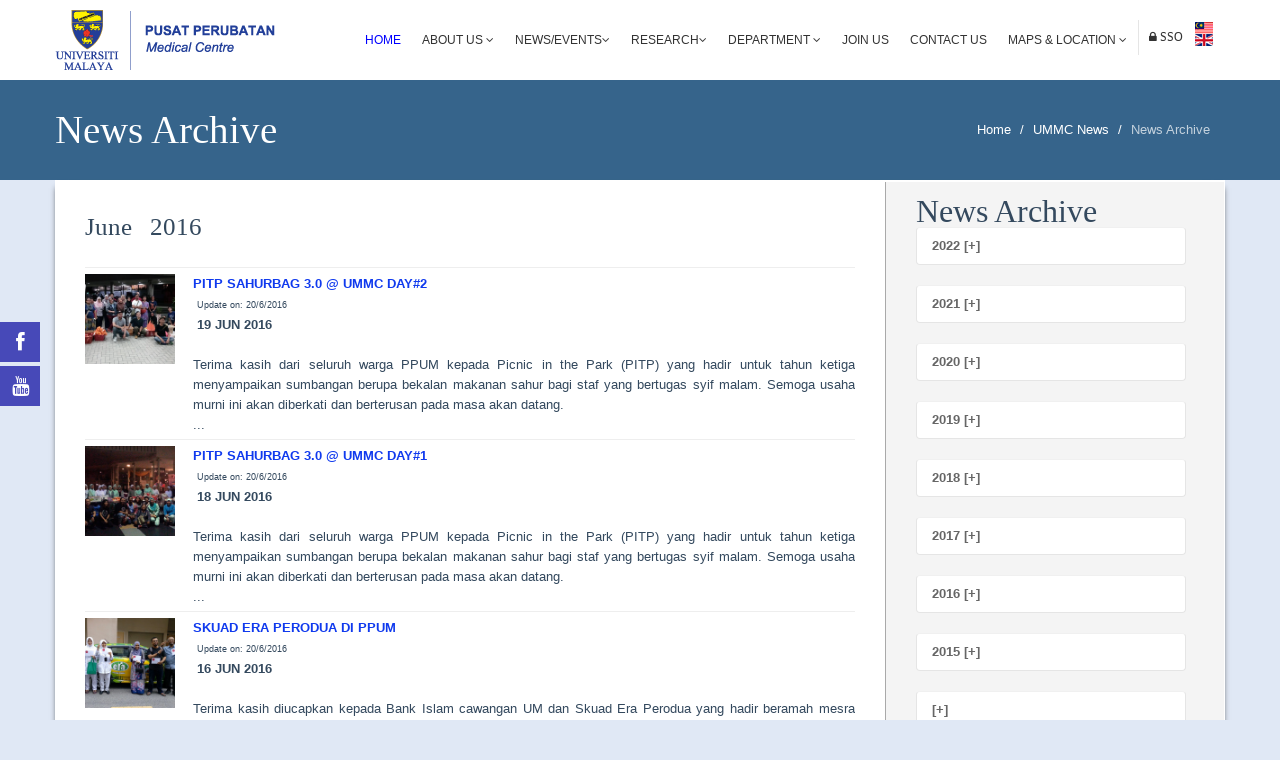

--- FILE ---
content_type: text/html
request_url: https://www.ummc.edu.my/news/senarai_news_sub.asp?kodBM=&y=7L4f4n0n3P6u&m=8o5r8q
body_size: 46595
content:

<style>


.cse input.gsc-input, input.gsc-input {

background-image:none !important;

-moz-border-radius: 10 !important; /* 2px */
-webkit-border-radius: 10 !important; /* 2px */

border-radius: 10 !important; /* 2px */

}

/* Selector for entire element. e1e9f6 */
.cse .gsc-control-cse,
.gsc-control-cse {
  background-color: #e1e9f6;
  border: 1px solid #e1e9f6;
  padding: 5px !important; /* 1em */
  }
  

.cse input.gsc-search-button, input.gsc-search-button
{
color: rgba(0,0,0,0) !important; /* #000 */

padding: 8px !important; /* 8px */

min-width: (you image width) !important; /* 54px */

border: 1px none #f4f4f4 !important; /* change to none */
border-radius: 0 !important; /* 2px */

-moz-border-radius: 0 !important; /* 2px */
-webkit-border-radius: 0 !important; /* 2px */

}

</style>



<!DOCTYPE html>
<!--[if lt IE 7]>      <html class="no-js lt-ie9 lt-ie8 lt-ie7"> <![endif]-->
<!--[if IE 7]>         <html class="no-js lt-ie9 lt-ie8"> <![endif]-->
<!--[if IE 8]>         <html class="no-js lt-ie9"> <![endif]-->
<!--[if gt IE 8]><!--> <html class="no-js"> <!--<![endif]-->

<head>
    <meta charset="utf-8">
    <meta http-equiv="X-UA-Compatible" content="IE=edge,chrome=1">
    <title>Official Portal University Malaya Medical Centre</title>
    <meta name="description" content="">
    <meta name="viewport" content="width=device-width">

    <link rel="stylesheet" href="../css/bootstrap.min.css">
    <link rel="stylesheet" href="../css/bootstrap-responsive.min.css">
    <link rel="stylesheet" href="../css/font-awesome.min.css">
    <link rel="stylesheet" href="../css/main.css">
    <link rel="stylesheet" href="../css/sl-slide.css">
	<link rel="stylesheet" href="../css/button.css">
    <link rel="stylesheet" href="../css/search_word.css">

	<link rel="stylesheet" href="../css/rssocial-font.css">
	<link rel="stylesheet" href="../css/rssocial-anim.css">
	<link rel="stylesheet" href="../css/rssocial.css">
	
    
    <script src="js/vendor/modernizr-2.6.2-respond-1.1.0.min.js"></script>

    <!-- Le fav and touch icons -->
    <link rel="shortcut icon" href="images/ico/LOGOummc2015_outline.ico">
    <link rel="apple-touch-icon-precomposed" sizes="144x144" href="images/ico/apple-touch-icon-144-precomposed.png">
    <link rel="apple-touch-icon-precomposed" sizes="114x114" href="images/ico/apple-touch-icon-114-precomposed.png">
    <link rel="apple-touch-icon-precomposed" sizes="72x72" href="images/ico/apple-touch-icon-72-precomposed.png">
    <link rel="apple-touch-icon-precomposed" href="images/ico/apple-touch-icon-57-precomposed.png">
</head>

<body>

    <!--Header-->
    <header class="navbar navbar-fixed-top">
        <div class="navbar-inner">
            <div class="container">
                <a class="btn btn-navbar" data-toggle="collapse" data-target=".nav-collapse">
                    <span class="icon-bar"></span>
                    <span class="icon-bar"></span>
                    <span class="icon-bar"></span>
                </a>
			  
              <a id="hemo" class="pull-left" href="https://www.ummc.edu.my/default.asp"></a>
                
                <div class="nav-collapse collapse pull-right">
                    <ul class="nav">
                        <li class="active"><a href="https://www.ummc.edu.my/default.asp?" title="Home">Home</a></li>
						<li class="dropdown"> <a href="#" class="dropdown-toggle" data-toggle="dropdown" title="About UMMC, Organization Chart, Quality & Safety, Board of Management, Principal Officers, Gorvenance Structure of UMMC & FOM, UMMC's Annual Report, Client Charter Achivement, Quick Stats">About Us <i class="icon-angle-down"></i></a> 
						  <ul class="dropdown-menu">
							<li><a href="https://www.ummc.edu.my/ummc/about_us.asp?kodBM=">About UMMC</a></li>
                            <li><a href="https://www.ummc.edu.my/ummc/lembaga-pengurus.asp?kodBM=">Management Board</a></li>
                            <li><a href="https://www.ummc.edu.my/ummc/lembaga-pelawat.asp?kodBM=">Visitor Board</a></li>
							<li><a href="https://www.ummc.edu.my/ummc/org_chart.asp?kodBM=">Organisation Charts</a></li>
							<li><a href="https://www.ummc.edu.my/ummc/quality-safety.asp?kodBM=">Quality & Safety</a></li>
							<!--<li><a href="https://www.ummc.edu.my/ummc/board.asp?">Board of Management</a></li>-->
							<li><a href="https://www.ummc.edu.my/ummc/principal-officer.asp?kodBM=">Principal Officers</a></li>
							<li><a href="https://www.ummc.edu.my/ummc/gorvenance-chart.asp?kodBM=">Governance Structure of UMMC & FOM</a></li>
							<li><a href="https://www.ummc.edu.my/ummc/annual-report.asp?kodBM=">UMMC's Annual Report</a></li>
							<!--<li><a href="https://www.ummc.edu.my/ummc/pencapaian-piagam.asp?">Client Charter Achievement</a></li>-->
                            <li><a href="https://www.ummc.edu.my/ummc/quick_stats.asp?kodBM=">Quick Stats</a></li>
						  </ul>
						</li>
                        
                        
						<style>
                        .dropdown-submenu {
                          position: relative;
                        }
                        
                        .dropdown-submenu .dropdown-menu {
                          top: 0;
                          left: 100%;
                          margin-top: -1px;
                        }
                        </style>
                        <li class="dropdown"><a href="#" class="dropdown-toggle" data-toggle="dropdown" title="UMMC News & Event, Suara PPUM">News/Events<i class="icon-angle-down"></i></a>
            				<ul class="dropdown-menu">
                				<li><a href="https://www.ummc.edu.my/news/senarai_news_events.asp?kodBM=&kod=2B2T3V">UMMC News/Events</a></li>
                                <li class="dropdown-submenu"><a href="#" class="dropdown-toggle" data-toggle="dropdown">Suara PPUM</a>
                                    <ul class="dropdown-menu">
                                    	<li><a href="https://drive.google.com/file/d/1NRlmIVkm9s7MBGtT8xiGqay_KO4kgNjX/view" target="_blank">Suara PPUM Edisi 4</a></li>
                                    	<li><a href="https://www.ummc.edu.my/files/suarappum/suara-ppum-edisi3-1-2024-.pdf" target="_blank">Suara PPUM Edisi 3</a></li>
                                        <li><a href="https://online.anyflip.com/azwzg/qjvl/mobile/index.html" target="_blank">Suara PPUM Edisi 2</a></li>
                                        <li><a href="https://www.ummc.edu.my/files/suarappum/SUARAPPUM(5)(1).pdf" target="_blank">Suara PPUM Edisi 1</a></li>
                                    </ul>
                                </li>
                            </ul>            
                        </li>
                        <!--<li><a href="https://www.ummc.edu.my/news/senarai_news_events.asp?kodBM=&kod=2h6X3V">News/Events</a></li>-->
                        
						<!--<li class="dropdown"> <a href="#" class="dropdown-toggle" data-toggle="dropdown" title="News, Event">News &amp; Events<i class="icon-angle-down"></i></a> 
						  <ul class="dropdown-menu">
							<li><a href="https://www.ummc.edu.my/news/senarai_news.asp?kodBM=&kod=9S3Q3V">News</a></li>
							<li> <a href="https://www.ummc.edu.my/event/senarai_event.asp?kodBM=&kod=1w1R6a">Events</a></li>
						  </ul>
						</li>-->
						<li class="dropdown"> <a href="#" class="dropdown-toggle" data-toggle="dropdown" title="Research Ethics, CIC">Research<i class="icon-angle-down"></i></a> 
						  <ul class="dropdown-menu">
                            <li><a href="https://www.ummc.edu.my/research/research_ethics.asp?kodBM=">Medical Research Ethics</a></li>
                            <li><a href="https://www.ummc.edu.my/department/department_sub.asp?kodBM=&kodjabatan=1M8E8E7c">Clinical Investigation Centre (CIC)</a></li>
						  </ul>
						</li>
						<li class="dropdown"> <a href="#" class="dropdown-toggle" data-toggle="dropdown" title="Clinical, Clinical Support, Non Clinical">Department
						  <i class="icon-angle-down"></i></a> 
						  <ul class="dropdown-menu">
							<li><a href="https://www.ummc.edu.my/department/clinical_dept.asp">Clinical</a></li>
							<li> <a href="https://www.ummc.edu.my/department/main-clinical-support.asp">Clinical Support</a></li>
							<li> <a href="https://www.ummc.edu.my/department/main-non-clinical.asp">Non-Clinical</a></li>
						  </ul>
						</li>
						<li><a href="https://www.ummc.edu.my/career/career.asp?kodBM=" title="Medical Officer, Clinical Attachment, Elective Posting, Diploma Programmes, Industrial Training, Other Positions">Join Us</a></li>
						<li><a href="https://www.ummc.edu.my/contact/contact.asp?kodBM=" title="Address, Ambulance Hotline, Complaint & Feedback, Phone Directory">Contact Us</a></li>
                        <li class="dropdown"> <a href="#" class="dropdown-toggle" data-toggle="dropdown">Maps & Location
						  <i class="icon-angle-down"></i></a> 
						  <ul class="dropdown-menu">
							<li><a href="https://www.ummc.edu.my/peta/lokasi.asp?kodBM=" title="UMMC Maps">Maps</a></li>
							<!--<li> <a href="https://www.ummc.edu.my/peta/bangunan.asp?">Building Maps</a></li>-->
                    	  </ul>
						</li> 
                      
                        
        
          <li class="login"> 
         <!--<a href="javascript:PaparLoginForm()">-->
          <a href="https://eservices.ummc.edu.my" target="_blank">
                 <i class="icon-lock"> SSO </i>                   </a></li>
       
        
                        
                        
  <!--                      
	<li class="login"> <a data-toggle="modal" href="#SearchForm"><i class="icon-search"> Search </i></a> </li>-->
                        
            <table border="0" cellpadding="2">
              <tr>
            
                <td>
              
                <a href="https://www.ummc.edu.my//news/senarai_news_sub.asp?kodBM=1u5A3V&y=7L4f4n0n3P6u&m=8o5r8q&iddokumen=&kodjabatan="><img src="https://www.ummc.edu.my/images/ico/ms_my.gif"></a>
                <br>
                <a href="https://www.ummc.edu.my//news/senarai_news_sub.asp?kodBM=&y=7L4f4n0n3P6u&m=8o5r8q&iddokumen=&kodjabatan="><img src="https://www.ummc.edu.my/images/ico/en.gif"></a>
                
                </td>
            
               
              </tr>
            </table>
					</ul>       
              </div>
              <!--/.nav-collapse -->
            </div>
        </div>
    </header>
    <!-- /header -->


<!-- social media -->
<div id="rssocial-152" class="rssocial-container rs-social rssocial-icons rssocial-floating-left rssocial-fixed rssocial-icons-bottom-spacing ">	
	<ul id="rssocial-ul-152" class="rssocial-icons rssocial-icons-left rssocial-icons-bg">
		<li>
		<a id="rssocial-facebook-icon" class="rssocial-link wobble-horizontal" target="_blank" href="https://www.facebook.com/UMMCKL">
			<span style="display:none;">Facebook</span><i class="icon-facebook"></i>
		</a>
		</li>
		<!--<li>
		<a id="rssocial-twitter-icon" class="rssocial-link wobble-horizontal" target="_blank" href="https://twitter.com/UMMC_KL">
			<span style="display:none;">Twitter</span><i class="icon-twitter"></i>
		</a>	
		</li>-->
		<li>
		<a id="rssocial-youtube-icon" class="rssocial-link wobble-horizontal" target="_blank" href="https://www.youtube.com/channel/UCBU-i88XVu_xD5mAE99Y5Tg">
			<span style="display:none;">Youtube</span><i class="icon-youtube"></i>
		</a>
		</li>
		<!--<li>
		<a id="rssocial-vimeo-icon" class="rssocial-link wobble-horizontal" target="_blank" href="https://www.instagram.com/UMMC_KL/">
			<span style="display:none;">Instagram</span><i class="icon-instagram"></i>
		</a>
			</li>-->
	</ul>
</div>
<!--  Search form -->
<div class="modal hide fade in" id="SearchForm" aria-hidden="false">
    <div class="modal-header">
        <i class="icon-remove" data-dismiss="modal" aria-hidden="true"></i>
      <h4>Search Words</h4>
    </div>
<!--Modal Body-->  
    
  <div class="modal-body"> 
    <div id="search_box"> 
      <div id="enjinCarian" style="min-height:0px"> </div>
      <gcse:search></gcse:search> </div>
  </div>
  <!--/Modal Body-->
</div>
<!--  Search form -->
<!--social media -->


<section class="title" style="background-color:#36648B">
        <div class="container">
            <div class="row-fluid">
                <div class="span6">
                    <h1>News Archive</h1>
                </div>
                <div class="span6">
                    <ul class="breadcrumb pull-right">
                        <li>
                        
                        <a href="https://www.ummc.edu.my/">Home</a>
                        
                        <span class="divider">/</span></li>
                        <li><a href="https://www.ummc.edu.my/news/senarai_news.asp?kodBM=">UMMC News</a> <span class="divider">/</span></li>
                        <li class="active">News Archive</li>
                    </ul>
              </div>
          </div>
        </div>
</section>

<section id="about-us" class="container" style="box-shadow: 6px 0 6px -8px #222 , -6px 0 6px -8px #222; 
 -moz-box-shadow: 6px 0 6px -8px #222, -6px 0 6px -8px #222; 
-webkit-box-shadow: 6px 0 6px -8px #222, -6px 0 6px -8px #222;background-color:#fff">
<div id="comments" class="comments">
         <div class="span8">    
               <div class="comments-list">
                    <div class="comment media">
                           <div class="media-body">   
						   	<br /><br /><strong><h3>June &nbsp; 2016</h3></strong>
 
<hr>
	<div class="comments-list">
						<div class="comment media">
					 		<div class="pull-left">
                                 <img src="https://www.ummc.edu.my/Pentadbir/DokumenMuatNaik/News/News_2016_6_20_11_46_41.png" height="90" width="90" />&nbsp;&nbsp;
                            </div>
							 <div class="media-body">
							  		
											<strong><a href="https://www.ummc.edu.my/news/senarai_news_details.asp?iddokumen=9S3b7m7D5z7D8I">PITP SAHURBAG 3.0 @ UMMC DAY#2</a></strong>
											<br />
											 &nbsp;<font style="font-size:9px">Update on: 20/6/2016</font><br />
											 &nbsp;<span style="font-weight: bold;">19 JUN 2016</span><br><br><div style="text-align: justify;">Terima kasih dari seluruh warga PPUM kepada Picnic in the Park (PITP) yang hadir untuk tahun ketiga menyampaikan sumbangan berupa bekalan makanan sahur bagi staf yang bertugas syif malam. Semoga usaha murni ini akan diberkati dan berterusan pada masa akan datang.</div>...
									
							 </div>
						</div>
					</div>

<hr>
	<div class="comments-list">
						<div class="comment media">
					 		<div class="pull-left">
                                 <img src="https://www.ummc.edu.my/Pentadbir/DokumenMuatNaik/News/News_2016_6_20_11_42_34.png" height="90" width="90" />&nbsp;&nbsp;
                            </div>
							 <div class="media-body">
							  		
											<strong><a href="https://www.ummc.edu.my/news/senarai_news_details.asp?iddokumen=2V6R2F6z9q4n6b">PITP SAHURBAG 3.0 @ UMMC DAY#1</a></strong>
											<br />
											 &nbsp;<font style="font-size:9px">Update on: 20/6/2016</font><br />
											 &nbsp;<span style="font-weight: bold;">18 JUN 2016</span><br><br><div style="text-align: justify;">Terima kasih dari seluruh warga PPUM kepada Picnic in the Park (PITP) yang hadir untuk tahun ketiga menyampaikan sumbangan berupa bekalan makanan sahur bagi staf yang bertugas syif malam. Semoga usaha murni ini akan diberkati dan berterusan pada masa akan datang.</div>...
									
							 </div>
						</div>
					</div>

<hr>
	<div class="comments-list">
						<div class="comment media">
					 		<div class="pull-left">
                                 <img src="https://www.ummc.edu.my/Pentadbir/DokumenMuatNaik/News/News_2016_6_20_11_38_50.jpg" height="90" width="90" />&nbsp;&nbsp;
                            </div>
							 <div class="media-body">
							  		
											<strong><a href="https://www.ummc.edu.my/news/senarai_news_details.asp?iddokumen=7X2K2z4f2B8U0B">SKUAD ERA PERODUA DI PPUM</a></strong>
											<br />
											 &nbsp;<font style="font-size:9px">Update on: 20/6/2016</font><br />
											 &nbsp;<span style="font-weight: bold;">16 JUN 2016<br><br></span><div style="text-align: justify;">Terima kasih diucapkan kepada Bank Islam cawangan UM dan Skuad Era Perodua yang hadir beramah mesra dan menyampaikan sumbangan sempena Ramadhan beserta duit raya kepada staf PPUM yang bertuah.</div>...
									
							 </div>
						</div>
					</div>

<hr>
	<div class="comments-list">
						<div class="comment media">
					 		<div class="pull-left">
                                 <img src="https://www.ummc.edu.my/Pentadbir/DokumenMuatNaik/News/News_2016_6_20_11_34_57.png" height="90" width="90" />&nbsp;&nbsp;
                            </div>
							 <div class="media-body">
							  		
											<strong><a href="https://www.ummc.edu.my/news/senarai_news_details.asp?iddokumen=4f3j6C8A2Q2Q4G">ELDER ABUSE AWARENESS WEEK 2016</a></strong>
											<br />
											 &nbsp;<font style="font-size:9px">Update on: 20/6/2016</font><br />
											 &nbsp;<span style="font-weight: bold;">15 JUN 2016</span><br><br><div style="text-align: justify;">Majlis perasmian Elder Abuse Awareness Week 2016 anjuran Jabatan Perubatan Rawatan Utama dirasmikan YM Prof Dr Tunku Kamarul Zaman, Pengarah PPUM di Konkos, Menara Utama. Sambutan kempen ini turut diberi liputan eksklusif oleh akhbar the Malay Mail.</div>...
									
							 </div>
						</div>
					</div>

<hr>
	<div class="comments-list">
						<div class="comment media">
					 		<div class="pull-left">
                                 <img src="https://www.ummc.edu.my/Pentadbir/DokumenMuatNaik/News/News_2016_6_20_11_31_25.png" height="90" width="90" />&nbsp;&nbsp;
                            </div>
							 <div class="media-body">
							  		
											<strong><a href="https://www.ummc.edu.my/news/senarai_news_details.asp?iddokumen=1H9q7f2F4n9W4e">PROGRAM PENYAMPAIAN SUMBANGAN TABUNG KEBAJIKAN HOSPITAL DI WILAYAH PERSEKUTUAN KUALA LUMPUR & SUMBANGAN AIDILFITRI KEPADA PESAKIT TAHUN 2016M/1437H</a></strong>
											<br />
											 &nbsp;<font style="font-size:9px">Update on: 20/6/2016</font><br />
											 &nbsp;<span style="font-weight: bold;">14 JUN 2016</span><br><br><div style="text-align: justify;">Sumbangan disampaikan oleh YB Mejar Jeneral Dato'' Seri Jamil Khir bin Haji Baharom (B), Menteri di Jabatan Perdana Menteri merangkap Pengerusi Majlis Agama Islam Wilayah Persekutuan (MAIWP).</div>...
									
							 </div>
						</div>
					</div>

<hr>
	<div class="comments-list">
						<div class="comment media">
					 		<div class="pull-left">
                                 <img src="https://www.ummc.edu.my/Pentadbir/DokumenMuatNaik/News/News_2016_6_20_11_27_50.png" height="90" width="90" />&nbsp;&nbsp;
                            </div>
							 <div class="media-body">
							  		
											<strong><a href="https://www.ummc.edu.my/news/senarai_news_details.asp?iddokumen=0B5F5U5i8D5F4o">SESI TEMUBUAL MAJALAH MINGGUAN WANITA BERSAMA PENGARAH DAN PEGAWAI KEJURURAWATAN</a></strong>
											<br />
											 &nbsp;<font style="font-size:9px">Update on: 20/6/2016</font><br />
											 &nbsp;SESI TEMUBUAL MAJALAH MINGGUAN WANITA BERSAMA PENGARAH DAN PEGAWAI KEJURURAWATAN...
									
							 </div>
						</div>
					</div>

<hr>
	<div class="comments-list">
						<div class="comment media">
					 		<div class="pull-left">
                                 <img src="https://www.ummc.edu.my/Pentadbir/DokumenMuatNaik/News/News_2016_6_17_15_15_28.jpg" height="90" width="90" />&nbsp;&nbsp;
                            </div>
							 <div class="media-body">
							  		
											<strong><a href="https://www.ummc.edu.my/news/senarai_news_details.asp?iddokumen=4J5P8y9i4B5i4J">MAJLIS PENGHARGAAN PROJEK PENINGKATAN ILMU ANAK-ANAK STAF PPUM 2016</a></strong>
											<br />
											 &nbsp;<font style="font-size:9px">Update on: 17/6/2016</font><br />
											 &nbsp;<br><span style="font-weight: bold;">3 Jun 2016</span><br><br>...
									
							 </div>
						</div>
					</div>

<hr>
	<div class="comments-list">
						<div class="comment media">
					 		<div class="pull-left">
                                 <img src="https://www.ummc.edu.my/Pentadbir/DokumenMuatNaik/News/News_2016_6_13_14_28_18.jpg" height="90" width="90" />&nbsp;&nbsp;
                            </div>
							 <div class="media-body">
							  		
											<strong><a href="https://www.ummc.edu.my/news/senarai_news_details.asp?iddokumen=0D8U3P7w2O2B1x">KAUNTER ZAKAT FITRAH JABATAN PERHUBUNGAN AWAM</a></strong>
											<br />
											 &nbsp;<font style="font-size:9px">Update on: 13/6/2016</font><br />
											 &nbsp;<br><div style="text-align: justify;">Kepada seluruh warga PPUM yang ingin menunaikan zakat, Kaunter Amil Zakat Fitrah kini dibuka dari jam 10.00 pagi hingga 1.00 petang setiap Isnin hingga Khamis di Jabatan Perhubungan Awam, sepanjang Ramadhan.</div>...
									
							 </div>
						</div>
					</div>

<hr>
	<div class="comments-list">
						<div class="comment media">
					 		<div class="pull-left">
                                 <img src="https://www.ummc.edu.my/Pentadbir/DokumenMuatNaik/News/News_2016_6_10_9_0_8.png" height="90" width="90" />&nbsp;&nbsp;
                            </div>
							 <div class="media-body">
							  		
											<strong><a href="https://www.ummc.edu.my/news/senarai_news_details.asp?iddokumen=8I8y8n8n5i5i4o">CONGRATULATION, VICE CHANCELLOR, TAN SRI PROFESOR DR. MOHD AMIN JALALUDIN</a></strong>
											<br />
											 &nbsp;<font style="font-size:9px">Update on: 10/6/2016</font><br />
											 &nbsp;Ucapan tahniah buat Tan Sri Naib Canselor Universiti Malaya dari seluruh warga PPUM.<br><br><a href="https://www.facebook.com/UniversityOfMalaya/photos/a.10150121610945255.324260.181379925254/10154040648330255/?type=3&amp;theater" target="_blank">Link to FB University Malaya...</a><br>...
									
							 </div>
						</div>
					</div>

<hr>
	<div class="comments-list">
						<div class="comment media">
					 		<div class="pull-left">
                                 <img src="https://www.ummc.edu.my/Pentadbir/DokumenMuatNaik/News/News_2016_6_3_11_7_16.jpg" height="90" width="90" />&nbsp;&nbsp;
                            </div>
							 <div class="media-body">
							  		
											<strong><a href="https://www.ummc.edu.my/news/senarai_news_details.asp?iddokumen=6a8n1N1N7n8n1x">SALAM TAKZIAH</a></strong>
											<br />
											 &nbsp;<font style="font-size:9px">Update on: 3/6/2016</font><br />
											 &nbsp;Seluruh Warga PPUM mengucapkan Salam Takziah kepada Allahyarham Datuk Syed Alman Zain Syed Alwi, menantu kepada YAB Datuk Seri Ahmad Zahid Hamidi, Timbalan Perdana Menteri Malaysia.<br><br>Semoga Roh Allahyarham dicucuri rahmat dan ditempatkan bersama hamba-Nya yang bertaqwa.<br><br>Berkongsilah tentang sesuatu berita yang sahih. Semoga ia bermanfaat.<br><br><a href="http://www.ummc.edu.my/files/event/takziah-030616-.png" target="_blank">Klik disini untuk Kenyataan Media</a><br>...
									
							 </div>
						</div>
					</div>

 
                           </div>
                    </div>          
               </div>         
         </div>
 	<div class="span3" style="background-color:#f4f4f4;width:339px"> 
   		<div class="blog-item well-line" style="height:3000px"> 	
		 	<div class="span3">
          		<div class="widget widget-popular">
                <h2>News Archive</h2>
                <div class="widget-blog-items">
                    <div class="widget-blog-item media">
           			 	<div class="media-body">
							
                		<div class="accordion" id="accordion2">
                    		<div class="accordion-group">
                      			<div class="accordion-heading">
                        			<a class="accordion-toggle collapsed" data-toggle="collapse" data-parent="#accordion2" href="#collapseOne">
                           				2022 [+]
                      				</a>
                  				</div>
                  				<div id="collapseOne" class="accordion-body collapse">
                    				<div class="accordion-inner">
									  
                      					<a href="https://www.ummc.edu.my/news/senarai_news_sub.asp?kodBM=&y=7f3b7c3b3b1N&m=3Z6R7f2K">October</a></br>
										    
                  					</div>
              					</div>
          					</div>
						</div>
						 
                		<div class="accordion" id="accordion2">
                    		<div class="accordion-group">
                      			<div class="accordion-heading">
                        			<a class="accordion-toggle collapsed" data-toggle="collapse" data-parent="#accordion2" href="#collapseTwo">
                           				2021 [+]
                      				</a>
                  				</div>
                  				<div id="collapseTwo" class="accordion-body collapse">
                    				<div class="accordion-inner">
									  
                      					<a href="https://www.ummc.edu.my/news/senarai_news_sub.asp?kodBM=&y=5X4e4J4e4o2K&m=6j3M3M1N">November</a></br>
										  
                      					<a href="https://www.ummc.edu.my/news/senarai_news_sub.asp?kodBM=&y=4G5P3L5P5i2K&m=1N2Q6D2K">October</a></br>
										  
                      					<a href="https://www.ummc.edu.my/news/senarai_news_sub.asp?kodBM=&y=1g3u2W3u7o2K&m=7X2B8I">July</a></br>
										  
                      					<a href="https://www.ummc.edu.my/news/senarai_news_sub.asp?kodBM=&y=6R2j9C2j3b2K&m=5h3u8q">June</a></br>
										    
                  					</div>
              					</div>
          					</div>
						</div>
						 
                		<div class="accordion" id="accordion2">
                    		<div class="accordion-group">
                      			<div class="accordion-heading">
                        			<a class="accordion-toggle collapsed" data-toggle="collapse" data-parent="#accordion2" href="#collapseThree">
                           				2020 [+]
                      				</a>
                  				</div>
                  				<div id="collapseThree" class="accordion-body collapse">
                    				<div class="accordion-inner">
									  
                      					<a href="https://www.ummc.edu.my/news/senarai_news_sub.asp?kodBM=&y=1f0B4e0B4e3P&m=0R7w6a">February</a></br>
										  
                      					<a href="https://www.ummc.edu.my/news/senarai_news_sub.asp?kodBM=&y=4t7u1u7u1u3P&m=0W1d3V">January</a></br>
										    
                  					</div>
              					</div>
          					</div>
						</div>
						 
                		<div class="accordion" id="accordion2">
                    		<div class="accordion-group">
                      			<div class="accordion-heading">
                        			<a class="accordion-toggle collapsed" data-toggle="collapse" data-parent="#accordion2" href="#collapseFour">
                           				2019 [+]
                      				</a>
                  				</div>
                  				<div id="collapseFour" class="accordion-body collapse">
                    				<div class="accordion-inner">
									  
                      					<a href="https://www.ummc.edu.my/news/senarai_news_sub.asp?kodBM=&y=9z7K3t6C5h3Q&m=4n1f8A2B">December</a></br>
										  
                      					<a href="https://www.ummc.edu.my/news/senarai_news_sub.asp?kodBM=&y=6s8h1d9A7D3Q&m=4e3L3L1N">November</a></br>
										  
                      					<a href="https://www.ummc.edu.my/news/senarai_news_sub.asp?kodBM=&y=1H7f2F1R4f3Q&m=4J0a9i2K">October</a></br>
										  
                      					<a href="https://www.ummc.edu.my/news/senarai_news_sub.asp?kodBM=&y=1R9C7m7c3t3Q&m=0n2T1x">September</a></br>
										  
                      					<a href="https://www.ummc.edu.my/news/senarai_news_sub.asp?kodBM=&y=6z3Q6k7D5z3Q&m=1w4n5W">August</a></br>
										  
                      					<a href="https://www.ummc.edu.my/news/senarai_news_sub.asp?kodBM=&y=5Q1N3P2K7n3Q&m=2Q2W8I">July</a></br>
										  
                      					<a href="https://www.ummc.edu.my/news/senarai_news_sub.asp?kodBM=&y=2F7c3Q7m8A3Q&m=3c2F8q">June</a></br>
										  
                      					<a href="https://www.ummc.edu.my/news/senarai_news_sub.asp?kodBM=&y=6R2j9C3b7K3Q&m=2Q6s0Y">May</a></br>
										  
                      					<a href="https://www.ummc.edu.my/news/senarai_news_sub.asp?kodBM=&y=6X8E9A8h3Q3Q&m=1N5h8J">April</a></br>
										  
                      					<a href="https://www.ummc.edu.my/news/senarai_news_sub.asp?kodBM=&y=8J2O8U4P3L3Q&m=2B5h9b">March</a></br>
										  
                      					<a href="https://www.ummc.edu.my/news/senarai_news_sub.asp?kodBM=&y=0R7w9z2z2O3Q&m=8R6t6a">February</a></br>
										  
                      					<a href="https://www.ummc.edu.my/news/senarai_news_sub.asp?kodBM=&y=0l3W8g8D1e3Q&m=7X9z3V">January</a></br>
										    
                  					</div>
              					</div>
          					</div>
						</div>
						 
                		<div class="accordion" id="accordion2">
                    		<div class="accordion-group">
                      			<div class="accordion-heading">
                        			<a class="accordion-toggle collapsed" data-toggle="collapse" data-parent="#accordion2" href="#collapseFive">
                           				2018 [+]
                      				</a>
                  				</div>
                  				<div id="collapseFive" class="accordion-body collapse">
                    				<div class="accordion-inner">
									  
                      					<a href="https://www.ummc.edu.my/news/senarai_news_sub.asp?kodBM=&y=4t7u1u7V6s7D&m=0B5P5U2B">December</a></br>
										  
                      					<a href="https://www.ummc.edu.my/news/senarai_news_sub.asp?kodBM=&y=1M1d9k6t9r7D&m=7f9C9C1N">November</a></br>
										  
                      					<a href="https://www.ummc.edu.my/news/senarai_news_sub.asp?kodBM=&y=3c3M3u5r7f7D&m=7u8g5F2K">October</a></br>
										  
                      					<a href="https://www.ummc.edu.my/news/senarai_news_sub.asp?kodBM=&y=3P6D4t3j2h7D&m=9W6D1x">September</a></br>
										  
                      					<a href="https://www.ummc.edu.my/news/senarai_news_sub.asp?kodBM=&y=3V2B2K1N7n7D&m=6X7D5W">August</a></br>
										  
                      					<a href="https://www.ummc.edu.my/news/senarai_news_sub.asp?kodBM=&y=4n8A5z1f6D7D&m=7K1M8I">July</a></br>
										  
                      					<a href="https://www.ummc.edu.my/news/senarai_news_sub.asp?kodBM=&y=5Q1N3P2K5T7D&m=2B5y8q">June</a></br>
										  
                      					<a href="https://www.ummc.edu.my/news/senarai_news_sub.asp?kodBM=&y=9H9k8D3W1e7D&m=3t7u0Y">May</a></br>
										  
                      					<a href="https://www.ummc.edu.my/news/senarai_news_sub.asp?kodBM=&y=3Z9j7f6R9z7D&m=6D1M8J">April</a></br>
										  
                      					<a href="https://www.ummc.edu.my/news/senarai_news_sub.asp?kodBM=&y=9W1f5X5z3j7D&m=4n3t9b">March</a></br>
										  
                      					<a href="https://www.ummc.edu.my/news/senarai_news_sub.asp?kodBM=&y=3P6D4t3j2h7D&m=7R3P6a">February</a></br>
										  
                      					<a href="https://www.ummc.edu.my/news/senarai_news_sub.asp?kodBM=&y=8R6t3W9k0X7D&m=2V9S3V">January</a></br>
										    
                  					</div>
              					</div>
          					</div>
						</div>
						 
                		<div class="accordion" id="accordion2">
                    		<div class="accordion-group">
                      			<div class="accordion-heading">
                        			<a class="accordion-toggle collapsed" data-toggle="collapse" data-parent="#accordion2" href="#collapseFive">
                           				2017 [+]
                      				</a>
                  				</div>
                  				<div id="collapseFive" class="accordion-body collapse">
                    				<div class="accordion-inner">
									  
                      					<a href="https://www.ummc.edu.my/news/senarai_news_sub.asp?kodBM=&y=2R0n9W4n3P6k&m=9H3W9k2B">December</a></br>
										  
                      					<a href="https://www.ummc.edu.my/news/senarai_news_sub.asp?kodBM=&y=9G7D6u6k3b6k&m=7V5F5F1N">November</a></br>
										  
                      					<a href="https://www.ummc.edu.my/news/senarai_news_sub.asp?kodBM=&y=7R3P2z7w4P6k&m=2V9S6z2K">October</a></br>
										  
                      					<a href="https://www.ummc.edu.my/news/senarai_news_sub.asp?kodBM=&y=1w1R9S2F9W6k&m=9T7w1x">September</a></br>
										  
                      					<a href="https://www.ummc.edu.my/news/senarai_news_sub.asp?kodBM=&y=2V2F6z9S9q6k&m=2R2K5W">August</a></br>
										  
                      					<a href="https://www.ummc.edu.my/news/senarai_news_sub.asp?kodBM=&y=4o3L0a8y5A6k&m=6j7f8I">July</a></br>
										  
                      					<a href="https://www.ummc.edu.my/news/senarai_news_sub.asp?kodBM=&y=2K2Q3j6D2h6k&m=2K8o8q">June</a></br>
										  
                      					<a href="https://www.ummc.edu.my/news/senarai_news_sub.asp?kodBM=&y=9H9k8D3W8E6k&m=0n4t0Y">May</a></br>
										  
                      					<a href="https://www.ummc.edu.my/news/senarai_news_sub.asp?kodBM=&y=2F7c3Q7m5z6k&m=0D2B8J">April</a></br>
										  
                      					<a href="https://www.ummc.edu.my/news/senarai_news_sub.asp?kodBM=&y=6j9G5r3M7f6k&m=2W0X9b">March</a></br>
										  
                      					<a href="https://www.ummc.edu.my/news/senarai_news_sub.asp?kodBM=&y=6a8U1N2B7n6k&m=2G9W6a">February</a></br>
										  
                      					<a href="https://www.ummc.edu.my/news/senarai_news_sub.asp?kodBM=&y=7L4f4n0n2K6k&m=6z7D3V">January</a></br>
										    
                  					</div>
              					</div>
          					</div>
						</div>
						 
                		<div class="accordion" id="accordion2">
                    		<div class="accordion-group">
                      			<div class="accordion-heading">
                        			<a class="accordion-toggle collapsed" data-toggle="collapse" data-parent="#accordion2" href="#collapseFive">
                           				2016 [+]
                      				</a>
                  				</div>
                  				<div id="collapseFive" class="accordion-body collapse">
                    				<div class="accordion-inner">
									  
                      					<a href="https://www.ummc.edu.my/news/senarai_news_sub.asp?kodBM=&y=2F7c3Q7m5X6u&m=9z6C7K2B">December</a></br>
										  
                      					<a href="https://www.ummc.edu.my/news/senarai_news_sub.asp?kodBM=&y=7K7V7G1u8R6u&m=7R7w7w1N">November</a></br>
										  
                      					<a href="https://www.ummc.edu.my/news/senarai_news_sub.asp?kodBM=&y=7f3b7c9C1f6u&m=9j2j3b2K">October</a></br>
										  
                      					<a href="https://www.ummc.edu.my/news/senarai_news_sub.asp?kodBM=&y=8I7n8n5T3L6u&m=7R8n1x">September</a></br>
										  
                      					<a href="https://www.ummc.edu.my/news/senarai_news_sub.asp?kodBM=&y=5X4e4J4o7G6u&m=7V9A5W">August</a></br>
										  
                      					<a href="https://www.ummc.edu.my/news/senarai_news_sub.asp?kodBM=&y=2Q8R0l9H6X6u&m=1w9W8I">July</a></br>
										  
                      					<a href="https://www.ummc.edu.my/news/senarai_news_sub.asp?kodBM=&y=1M1d9k6t1e6u&m=6b8D8q">June</a></br>
										  
                      					<a href="https://www.ummc.edu.my/news/senarai_news_sub.asp?kodBM=&y=4G5P3L5i5F6u&m=9H9A0Y">May</a></br>
										  
                      					<a href="https://www.ummc.edu.my/news/senarai_news_sub.asp?kodBM=&y=8I7n8n5T3L6u&m=0l6t8J">April</a></br>
										  
                      					<a href="https://www.ummc.edu.my/news/senarai_news_sub.asp?kodBM=&y=0Y8n4P2O0a6u&m=9b2O9b">March</a></br>
										  
                      					<a href="https://www.ummc.edu.my/news/senarai_news_sub.asp?kodBM=&y=0B5U5i5P8g6u&m=7V8g6a">February</a></br>
										  
                      					<a href="https://www.ummc.edu.my/news/senarai_news_sub.asp?kodBM=&y=7w3j7K4t1o6u&m=8I5T3V">January</a></br>
										    
                  					</div>
              					</div>
          					</div>
						</div>
						 
                		<div class="accordion" id="accordion2">
                    		<div class="accordion-group">
                      			<div class="accordion-heading">
                        			<a class="accordion-toggle collapsed" data-toggle="collapse" data-parent="#accordion2" href="#collapseFive">
                           				2015 [+]
                      				</a>
                  				</div>
                  				<div id="collapseFive" class="accordion-body collapse">
                    				<div class="accordion-inner">
									  
                      					<a href="https://www.ummc.edu.my/news/senarai_news_sub.asp?kodBM=&y=6X8E9A8h9r7S&m=2y4f4f1N">November</a></br>
										  
                      					<a href="https://www.ummc.edu.my/news/senarai_news_sub.asp?kodBM=&y=4o3L0a8y5U7S&m=7L0n4n2K">October</a></br>
										  
                      					<a href="https://www.ummc.edu.my/news/senarai_news_sub.asp?kodBM=&y=6a8U1N2B8n7S&m=0l1e1x">September</a></br>
										  
                      					<a href="https://www.ummc.edu.my/news/senarai_news_sub.asp?kodBM=&y=3Z9j7f6R4n7S&m=6C0l0Y">May</a></br>
										    
                  					</div>
              					</div>
          					</div>
						</div>
						 
                		<div class="accordion" id="accordion2">
                    		<div class="accordion-group">
                      			<div class="accordion-heading">
                        			<a class="accordion-toggle collapsed" data-toggle="collapse" data-parent="#accordion2" href="#collapseFive">
                           				 [+]
                      				</a>
                  				</div>
                  				<div id="collapseFive" class="accordion-body collapse">
                    				<div class="accordion-inner">
									    
                  					</div>
              					</div>
          					</div>
						</div>
						  
            			</div>
      				</div>			
                </div>
          </div>                        
            <!-- End Popular Posts -->      
     </div>                       
    </div> 
 </div> 
            <!-- End Popular Posts -->     
</div>   
</section>




<!--Bottom-->
<section id="bottom" class="main">

    <!--Container-->
    <div class="container">

        <!--row-fluids-->
        <div class="row-fluid">

            <!--Contact Form-->
            <div class="span3">
                <h4>ADDRESS</h4>
                <ul class="unstyled address">
                    <li>
                    <i class="icon-home"></i>Pusat Perubatan Universiti Malaya,<br> Lembah Pantai, 59100,<br> Kuala Lumpur, MALAYSIA</li>

              </ul>
            </div>
            
            
                 <div class="span3">
                <h4>EMAIL</h4>
                <ul class="unstyled address">
				<li>
                        <i class="icon-envelope"></i>
                        <strong>Email : </strong>ummc@ummc.edu.my                   
                </li>
                      
              </ul>
            </div>
             <div class="span3">
                <h4>TEL</h4>
                <ul class="unstyled address">
                    <li>
                        <i class="icon-phone"></i>
                        <strong>Phone No : 03-79494422</strong>
                    <br><strong>Fax : 03-79492030</strong></li>
              </ul>
            </div>
              <div class="span3">
                <h4>WEBSITE</h4>
                <ul class="unstyled address">
                    <li>
                   
                        <i class="icon-globe"></i>
                        <strong>WEBSITE :</strong> www.ummc.edu.my</li>

                       
              </ul>
            </div>
            <!--End Contact Form-->

           

    <!--/row-fluid-->
</div>
<!--/container-->
</section>
<!--/bottom-->

<!--Footer-->
<footer id="footer">
    <div class="container">
        <div class="row-fluid">
            <div class="span8 cp">
                &copy; 2024 University Malaya Medical Center. All Rights Reserved.&nbsp;&nbsp;&nbsp;
                <a href="https://www.ummc.edu.my/UMMC/privacy-policy.asp?kodBM=">Privacy Policy</a> | <a href="https://www.ummc.edu.my/UMMC/privacy-policy-Site-Credits.asp?kodBM=">Site Credits</a> | <a href="https://www.ummc.edu.my/UMMC/privacy-policy-disclaimer.asp?kodBM=">Disclaimer</a> | <a href="https://www.ummc.edu.my/UMMC/privacy-policy-Security-Policy.asp?kodBM=">Security Policy</a>
            </div>
            <!--/Copyright-->

            <div class="span6">
                <ul class="social pull-right">
                    <li><a href="https://www.facebook.com/UMMCKL"><i class="icon-facebook"></i></a></li>
                    <li><a href="https://www.youtube.com/channel/UCBU-i88XVu_xD5mAE99Y5Tg"><i class="icon-youtube"></i></a></li>
                    <!--<li><a href="#"><i class="icon-twitter"></i></a></li>
                    <li><a href="#"><i class="icon-pinterest"></i></a></li>
                    <li><a href="#"><i class="icon-linkedin"></i></a></li>
                    <li><a href="#"><i class="icon-google-plus"></i></a></li>                      
                    <li><a href="#"><i class="icon-tumblr"></i></a></li>                        
                    <li><a href="#"><i class="icon-dribbble"></i></a></li>
                    <li><a href="#"><i class="icon-rss"></i></a></li>
                    <li><a href="#"><i class="icon-github-alt"></i></a></li>
                    <li><a href="#"><i class="icon-instagram"></i></a></li>-->                   
                </ul>
            </div>

            <div class="span1">
                <a id="gototop" class="gototop pull-right" href="#"><i class="icon-angle-up"></i></a>
            </div>
            <!--/Goto Top-->
        </div>
    </div>
</footer>
<!--/Footer-->

<!--  Login form -->
<div class="modal hide fade in" id="loginForm" aria-hidden="false">
    <div class="modal-header">
        <i class="icon-remove" data-dismiss="modal" aria-hidden="true"></i>
      <h4>Login SSO</h4>
    </div>
<!--Modal Body-->
    
  <div class="modal-body"> 
    <form action="https://www.ummc.edu.my//SSO/verifylogin.asp" method="post" name="form1">
      <table width="100%" border="0">
        <tr> 
          <td width="36%"><font size="2">SSO ID/Email</font></td>
          <td width="1%">:</td>
          <td width="20%"><input style="width:250px" type="text" name="loginid" id="loginid" OnKeyDown="tabmovenextfield(event,document.form1.katalaluan);"></td>
          <td width="43%" rowspan="3" valign="middle"><input type="image" id="bt_login" name="bt_login" src="https://www.ummc.edu.my/images/LogIn-Button.png" height="50" width="50" /></td>
        </tr>
        <tr>
          <td><font size="2">Password</font></td>
          <td>:</td>
          <td><input style="width:250px" type="password" name="katalaluan" id="katalaluan" autocomplete="off" ></td>
        </tr>

      </table>
    </form>
    <a href="https://www.ummc.edu.my//SSO/daftarsso.asp">Don't have SSO account? Create it over here...</a> <br />
    <a href="https://www.ummc.edu.my//SSO/cp_forgot_email.asp">Forgot your password?</a> </div>
  <!--/Modal Body-->
</div>
</div>
<!--  Search form -->
<div class="modal hide fade in" id="SearchForm" aria-hidden="false">
    <div class="modal-header">
        <i class="icon-remove" data-dismiss="modal" aria-hidden="true"></i>
      <h4>Search Words</h4>
    </div>
<!--Modal Body-->  
    
  <div class="modal-body"> 
    <div id="search_box"> 
      <div id="enjinCarian" style="min-height:0px"> </div>
      <gcse:search></gcse:search> </div>
  </div>
  <!--/Modal Body-->
</div>



<!--  /Login form -->
<script src="https://www.ummc.edu.my/js/jquery-2.0.3.js"></script>
<script src="https://www.ummc.edu.my/js/jquery-ui.js"></script>
<link rel="stylesheet" href="https://www.ummc.edu.my/css/jquery-ui.min.css" />


<script src="https://www.ummc.edu.my/js/vendor/bootstrap.min.js"></script>
<script src="https://www.ummc.edu.my/js/main.js"></script>
<!-- Required javascript files for Slider -->
<script src="https://www.ummc.edu.my/js/jquery.ba-cond.min.js"></script>
<script src="https://www.ummc.edu.my/js/jquery.slitslider.js"></script>
<!-- /Required javascript files for Slider -->

<!-- SL Slider -->
<script type="text/javascript"> 



$(function() {
    var Page = (function() {

        var $navArrows = $( '#nav-arrows' ),
        slitslider = $( '#slider' ).slitslider( {
            autoplay : true
        } ),

        init = function() {
            initEvents();
        },
        initEvents = function() {
            $navArrows.children( ':last' ).on( 'click', function() {
                slitslider.next();
                return false;
            });

            $navArrows.children( ':first' ).on( 'click', function() {
                slitslider.previous();
                return false;
            });
        };

        return { init : init };

    })();

    Page.init();
});
</script>
<!-- /SL Slider -->
</body>
</html>


<script type="text/javascript"> 

// start skrip

</script>


--- FILE ---
content_type: text/css
request_url: https://www.ummc.edu.my/css/main.css
body_size: 3151
content:
.clearfix{*zoom:1}
.clearfix:before,.clearfix:after{display:table;content:"";line-height:0}
.clearfix:after{clear:both}
.hide-text{font:0/0 a;color:transparent;text-shadow:none;background-color:transparent;border:0}
.input-block-level{display:block;width:100%;min-height:30px;-webkit-box-sizing:border-box;-moz-box-sizing:border-box;box-sizing:border-box}

body{padding-top:80px;font-size:13px;color:#34495e;background:#e0e8f5} /*saiz font keselurahan website*/
body h1,body h2,body h3,body h4,body .created{font-family:"Fjalla One";font-weight:normal}
body h5,body h6{margin:0}body h3,body h4{margin-top:0}

.btn{-webkit-border-radius:4px;-moz-border-radius:4px;border-radius:4px;border:1;background-image:none;text-shadow:none;-webkit-box-shadow:0 1px 10px rgba(0,0,0,0.3), -1px 1px 10px rgba(0,0,0,0.2);;-moz-box-shadow:0 1px 10px rgba(0,0,0,0.3), -1px 1px 10px rgba(0,0,0,0.2);;box-shadow:0 1px 10px rgba(0,0,0,0.3), -1px 1px 10px rgba(0,0,0,0.2);width:220px;}
.btn.btn-transparent{border:3px solid #fff;background:transparent;color:#fff}
.btn.btn-transparent:hover{border-color:rgba(255,255,255,0.5)}
.btn.btn-link{color:#2dcc70;padding:0}
.btn.btn-link:hover{text-decoration:none}
.btn-primary{background-color:#2dcc70}
.btn-primary:hover{background-color:#24a259}

a{color:#103aee;-webkit-transition:300ms;-moz-transition:300ms;-o-transition:300ms;transition:300ms}/*kaler link*/
a:hover,a:focus{color:#0cc0fb;text-decoration:none;outline:0}/*kaler link hover*/
.dropdown-menu{margin-top:-1px;min-width:180px}
body>section{padding:2px 0px 2px 0px;}
body>section#slide-show{padding:0}

#recent-works{background:#ccddff;color:#092579}
#recent-works .links>a{background:#fff;color:#2dcc70;text-shadow:none}
#clients{background:#fff}
#clients h4{color:#999}
#clients .carousel{margin-bottom:0}
#clients .clients ul.thumbnails{margin:0}
#clients .clients ul.thumbnails>li{text-align:center;margin-bottom:0}
#clients .prev,
#clients .next{color:#999}
.title{background:#3498DB;color:#fff;padding:20px 0}
.center{text-align:center}
.box{background-color:#fff;border-top:1px solid #f0f0f0;-webkit-box-shadow:0 1px 2px 0 rgba(0,0,0,0.1);box-shadow:0 1px 2px 0 rgba(0,0,0,0.1);padding:2px;-webkit-border-radius:4px;-moz-border-radius:4px;border-radius:4px}
.progress{margin-bottom:10px}
.progress,.progress .bar{-webkit-border-radius:0;-moz-border-radius:0;border-radius:0;background-image:none;-webkit-box-shadow:none;-moz-box-shadow:none;box-shadow:none;text-shadow:none;height:30px;line-height:30px}
.label,.badge{font-weight:300;font-size:90%}
ul.breadcrumb{margin:12px 0 0;background:transparent}
ul.breadcrumb>li{text-shadow:none}
ul.breadcrumb>li>a,ul.breadcrumb>li .divider{color:#fff}
ul.breadcrumb>li.active{color:rgba(255,255,255,0.7)}
ul.tag-cloud li{display:inline-block;margin:0 0 2px 0}
.btn-social{border:0;color:#fff;text-shadow:0 1px rgba(0,0,0,0.5)}
.btn-social.btn-facebook{background:#4f7dd4}
.btn-social.btn-facebook:hover{background:#789bde}
.btn-social.btn-twitter{background:#5bceff}
.btn-social.btn-twitter:hover{background:#8eddff}
.btn-social.btn-linkedin{background:#21a6d8}
.btn-social.btn-linkedin:hover{background:#49b9e3}
.btn-social.btn-google-plus{background:#dc422b}
.btn-social.btn-google-plus:hover{background:#e36957}
.btn-social:hover{color:#fff}

header.navbar .navbar-inner{background:#fff!important;border:0;-webkit-box-shadow:none;-moz-box-shadow:none;box-shadow:none}
header #logo{width:220px;height:80px;background:url(../images/logo_PPUM2.png) no-repeat 0 50%}
/*header #hemo{width:220px;height:80px;background:url(../images/logo_PPUM3.png) no-repeat 0 50%}*/
header #hemo{width:220px;height:80px;background:url(../images/logo-2024.png) no-repeat 0 50%}
header.navbar{margin-bottom:0}
header.navbar .nav{margin-top:20px}
header.navbar .nav>li{margin-left:1px}
header.navbar .nav>li>a{padding-top:10px;padding-bottom:10px;color:#333;font-family: Arial;font-size:12px;text-transform:uppercase;text-shadow:none}
header.navbar .nav>li>a:hover{background:transparent;color:#0000ff;-webkit-box-shadow:none;-moz-box-shadow:none;box-shadow:none}
header.navbar .nav>li.active>a,header.navbar .nav>li.active>a:hover{background:transparent;color:#0000ff;-webkit-box-shadow:none;-moz-box-shadow:none;box-shadow:none}
header.navbar .nav>li.dropdown.open>a.dropdown-toggle{background:transparent;color:#0000ff}
header.navbar .nav>li.login>a{border-left:1px solid #e5e5e5}
header .dropdown-menu{margin-top:20px}
header .dropdown-menu:before{display:none!important}
.navbar .nav li.dropdown.open>.dropdown-toggle,.navbar .nav li.dropdown.active>.dropdown-toggle,.navbar .nav li.dropdown.open.active>.dropdown-toggle{background-color:transparent;color:#0000ff}
.navbar .nav>.active>a,.navbar .nav>.active>a:hover,.navbar .nav>.active>a:focus{-webkit-box-shadow:none;-moz-box-shadow:none;box-shadow:none}
.navbar .nav>li>a:focus,.navbar .nav>li>a:hover{color:#0000ff}
.dropdown-menu{-webkit-border-radius:0;-moz-border-radius:0;border-radius:0;-webkit-box-shadow:none;-moz-box-shadow:none;box-shadow:none;padding:0;border:0}
.dropdown-menu>.active>a,.dropdown-menu>.active>a:hover,.dropdown-menu>.active>a:focus,.dropdown-menu>li>a:hover,.dropdown-menu>li>a:focus,.dropdown-submenu:hover>a,.dropdown-submenu:focus>a{background:#0066ff}

.main-info{background:url(../images/light_menu.jpg) 0 100%;color:#999;margin-top:0px}
.main-info h4{color:#999}
.icon-medium{font-size:18px;width:18px;line-height:18px;text-align:center;display:inline-block;background:#0000ff;padding:10px;-webkit-border-radius:100%;-moz-border-radius:100%;border-radius:100%;color:#fff}
.modal{border:0}
.modal#loginForm{width:600px;margin-left:-300px}
.modal .modal-header{border:0;padding:20px 20px 0}
.modal .modal-header>h4{font-weight:300;font-size:14px;color:#848484;text-transform:uppercase;margin:0}
.modal .modal-body{padding:20px}
.modal input[type="text"],.modal input[type="password"]{padding:5px 10px;min-height:0px;width:130px;margin-right:10px}
.modal .icon-remove{color:#848484;position:absolute;right:-5px;top:-5px;width:16px;height:16px;line-height:16px;text-align:center;display:block;background:#ebebeb;-webkit-border-radius:100%;-moz-border-radius:100%;border-radius:100%;cursor:pointer}
.modal button{margin-left:10px;border:0}

.gap{margin-bottom:50px}
.big-gap{margin-bottom:100px}
.no-margin{margin:0;padding:0}
.left-gap{margin-left:50px}

#servicesmenu{background::#36648B;height:45px;valign:center}
#services{color:#999}
#services h1,#services h2,#services h3,#services h4,#services h5,#services h6{color:#fff}
#main-contents{margin-top:20px}
#main-contents .blog-news .created{font-size:18px;color:#2dcc70}
.registration-form{border:0;background-color:#fff;border-top:1px solid #f0f0f0;-webkit-box-shadow:0 1px 2px 0 rgba(0,0,0,0.1);-moz-box-shadow:0 1px 2px 0 rgba(0,0,0,0.1);box-shadow:0 1px 2px 0 rgba(0,0,0,0.1);padding:20px;display:inline-block}
#bottom{background:#232323;color:#6f6f6f}
#bottom h4{margin-top:0;margin-bottom:15px}
#bottom h1,#bottom h2,#bottom h3,#bottom h4,#bottom h5,#bottom h6{color:#fff}
#bottom a{color:#6f6f6f}
#bottom a:hover{color:#2dcc70}
#bottom ul.address>li{position:relative;padding-left:20px;margin-top:10px}
#bottom ul.address>li:first-child{margin-top:0}
#bottom ul.address>li>i{position:absolute;top:3px;left:0}
#bottom ul.thumbnails{margin-bottom:0}
#bottom ul.thumbnails li{margin-bottom:5px}
ul.arrow,ul.arrow-double,ul.tick,ul.cross,ul.star,ul.rss{list-style:none;padding:0;margin:0}
ul.arrow li::before,ul.arrow-double li::before,ul.tick li::before,ul.cross li::before,ul.star li::before,ul.rss li::before,ul.arrow li::after,ul.arrow-double li::after,ul.tick li::after,ul.cross li::after,ul.star li::after,ul.rss li::after{font-family:FontAwesome;font-size:11px}
ul.arrow li::before,ul.arrow-double li::before,ul.tick li::before,ul.cross li::before,ul.star li::before,ul.rss li::before{margin-right:5px}
ul.arrow li::before{content:"\f105"}
ul.arrow-double li::before{content:"\f101"}
ul.tick li::before{content:"\f00c"}
ul.cross li::before{content:"\f00d"}
ul.star li::before{content:"\f006"}
ul.rss li::before{content:"\f09e"}
#footer{background:#333;padding-top:15px;padding-bottom:15px;color:#666}
#footer a{color:#666}#footer a:hover{color:#2dcc70}
#footer #gototop{height:40px;line-height:40px;width:40px;text-align:center;display:inline-block;background:#1d1d1d;font-size:24px;color:#fff}
#footer #gototop:hover{background:#2b2b2b;text-decoration:none}
#footer .cp{margin-top:11px}
ul.social{list-style:none;margin:10px 0 0;padding:0;display:inline-block}
ul.social>li{display:inline-block;margin:0 5px}
ul.social>li>a{font-size:24px;color:#666}
ul.social>li>a:hover{color:#999}
.box-border{padding:15px}
.accordion-group{background-color:#fff;border-top:1px solid #f0f0f0}
.accordion-heading .accordion-toggle{color:#666;font-weight:700}
.accordion-inner{border-top:0}
.blog .blog-item h2{margin-top:0}
.blog .blog-item .date span{display:block;text-align:center}
.blog .blog-item .date span.day{font-size:50px;line-height:50px;padding-top:10px;font-family:"Fjalla One",sans-serif}
.blog .blog-item .date span.month{font-size:18px}
.blog .blog-item .tag{margin-top:5px}
.blog .blog-item .avatar{margin-top:5px}

/*select,textarea,input[type="text"],input[type="password"],input[type="datetime"],input[type="datetime-local"],input[type="date"],input[type="month"],input[type="time"],input[type="week"],input[type="number"],input[type="email"],input[type="url"],input[type="search"],input[type="tel"],input[type="color"],.uneditable-input{-webkit-border-radius:3px;-moz-border-radius:3px;border-radius:3px;-webkit-box-shadow:none;-moz-box-shadow:none;box-shadow:none;min-height:50px;padding:0 15px;border:3px solid #ededed}
select:focus,textarea:focus,input[type="text"]:focus,input[type="password"]:focus,input[type="datetime"]:focus,input[type="datetime-local"]:focus,input[type="date"]:focus,input[type="month"]:focus,input[type="time"]:focus,input[type="week"]:focus,input[type="number"]:focus,input[type="email"]:focus,input[type="url"]:focus,input[type="search"]:focus,input[type="tel"]:focus,input[type="color"]:focus,.uneditable-input:focus{border-color:#2dcc70;-webkit-box-shadow:none;-moz-box-shadow:none;box-shadow:none}
.input-block-level{min-height:50px}textarea#message{padding:10px 15px;height:219px} ----- kalau jadi buruk tolong buka balik. :)*/
.widget{margin-bottom:30px}
.widget>h3{font-size:16px;margin-top:0}
.widget h5{margin-top:10px}
.widget .date{margin-top:5px;padding:8px 10px;background:#2dcc70}
.widget .date>span{display:block;text-align:center;font-family:"Fjalla One";color:#fff}
.widget .date>span.month{font-size:14px;line-height:14px;font-weight:300;text-transform:uppercase}
.widget .date>span.day{font-size:18px;line-height:18px}
#pricing-table{margin-top:20px;margin-bottom:30px}
#pricing-table .plan{list-style:none;margin:0;padding:0;color:#fff}
#pricing-table .plan.featured{-webkit-transform:scale(1.1);-moz-transform:scale(1.1);-ms-transform:scale(1.1);-o-transform:scale(1.1);transform:scale(1.1)}
#pricing-table .plan>li{padding:10px 15px}
#pricing-table .plan>li.plan-name{background:rgba(0,0,0,0.1)}
#pricing-table .plan>li.plan-name h3{margin:10px 0}
#pricing-table .plan>li.plan-action{padding:20px 0}
#pricing-table .plan1{background:#1abc9c}
#pricing-table .plan2{background:#e74c3c}
#pricing-table .plan3{background:#3498db}
#pricing-table .plan4{background:#9b59b6}
ul.gallery{display:block;margin:-15px}
ul.gallery.col-1 li{width:100%}
ul.gallery.col-2 li{width:50%}
ul.gallery.col-3 li{width:33.3333%}
ul.gallery.col-4 li{width:25%}
ul.gallery li{display:block;padding:0;margin:0;float:left}
ul.gallery li .desc{margin:15px}
ul.gallery li .preview{margin:15px;display:block;position:relative}
ul.gallery li .preview .overlay{width:100%;height:100%;position:absolute;left:0;top:0;background:rgba(0,0,0,0.6);opacity:0;filter:alpha(opacity=0);-webkit-transition:opacity 300ms;-moz-transition:opacity 300ms;-o-transition:opacity 300ms;transition:opacity 300ms}
ul.gallery li .preview .links{width:104px;height:40px;position:absolute;top:50%;left:50%;margin-top:-20px;margin-left:-52px;opacity:0;filter:alpha(opacity=0);-webkit-transform:translate(0,-50px);-moz-transform:translate(0,-50px);-ms-transform:translate(0,-50px);-o-transform:translate(0,-50px);transform:translate(0,-50px);-webkit-transition:300ms;-moz-transition:300ms;-o-transition:300ms;transition:300ms}
ul.gallery li .preview .links>a{width:50px;height:40px;line-height:40px;display:inline-block;text-align:center;background:#2dcc70;color:#fff;text-shadow:0 1px rgba(0,0,0,0.3);font-size:18px;margin:0 1px}
ul.gallery li .preview:hover .overlay,ul.gallery li .preview:hover .links{opacity:1;filter:alpha(opacity=100)}
ul.gallery li .preview:hover .links{-webkit-transform:translate(0,0);-moz-transform:translate(0,0);-ms-transform:translate(0,0);-o-transform:translate(0,0);transform:translate(0,0)}
ul.faq{list-style:none;margin:0}
ul.faq li{margin-top:30px}
ul.faq li:first-child{margin-top:0}
ul.faq li span.number{display:block;float:left;width:50px;height:50px;line-height:50px;text-align:center;background:#2dcc70;color:#fff;font-size:24px}
ul.faq li>div{margin-left:70px}
ul.faq li>div h3{margin-top:0}
#error{text-align:center;margin-top:150px;margin-bottom:150px}


